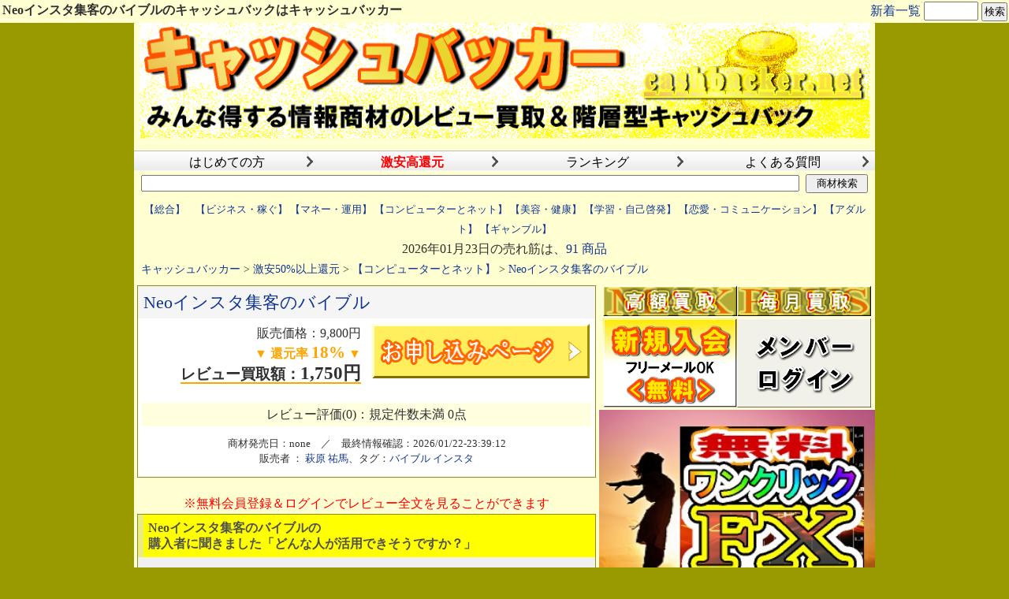

--- FILE ---
content_type: text/html
request_url: https://cashbacker.ioiv.net/prod/1571315883/
body_size: 6422
content:
<!DOCTYPE html>
<html lang="ja">
<head>
<meta charset="Shift_JIS">
<base href="https://cashbacker.ioiv.net/">

<title>Neoインスタ集客のバイブルのキャッシュバックはキャッシュバッカー</title>
<meta name="author" content="情報商材のキャッシュバックはキャッシュバッカー" />
<meta name="copyright" content="&copy; 情報商材のキャッシュバックはキャッシュバッカー" />
<meta name="classification" content="business,computers,internet" />
<meta name="description" content="Neoインスタ集客のバイブルなどが最大９７％ＯＦＦになるキャッシュバック（レビュー買取）特典の安売サイトです。Neoインスタ集客のバイブル(萩原 祐馬)を買うなら、キャッシュバッカーが断然お得！"> 
<meta name="keywords" content="Neoインスタ集客のバイブルのキャッシュバック,Neoインスタ集客のバイブル(萩原 祐馬)キャッシュバック,Neoインスタ集客のバイブル,Neoインスタ集客のバイブルのレビュー,Neoインスタ集客のバイブルの特典,">
<link rel="canonical" href="https://cashbacker.ioiv.net/prod/1571315883/" />
<link rel="amphtml" href="https://cashbacker.ioiv.net/amp/1571315883/" />

<link rel="alternate" type="application/rss+xml" title="RSS" href="https://cashbacker.ioiv.net/index.rdf">
<link rel="alternate" type="application/rss+xml" title="sitemap" href="https://cashbacker.ioiv.net/sitemap.xml" />
<link rel="start" href="https://cashbacker.ioiv.net/" title="start" />
<link rel="contents" href="https://cashbacker.ioiv.net/prod/" title="contents" />

<meta name="google-site-verification" content="yZoolbG63pdXAIQsh_gkXkCVWmIRnWltfKGo9IyrhZE" />
<meta name="viewport" content="width=device-width,initial-scale=1.0">

<link rel="icon" href="/favicon.ico">
<link rel="stylesheet" href="https://cashbacker.ioiv.net/obj/sview.css">

</head>
<body>

<div style="width:100%; background-color:#FFFFD1; position:fixed; padding:0; ">
	<h1 style="max-width:47%; float:left; font-size:1rem; margin:0.2rem; text-align:left; overflow: hidden; white-space:nowrap; text-overflow:ellipsis; ">Neoインスタ集客のバイブルのキャッシュバックはキャッシュバッカー</h1>
	<form action="https://cashbacker.ioiv.net/top.cgi" method="POST">
		<p style="max-width:50%; margin:0.1rem; padding:0; white-space:nowrap; float:right; text-align:right; font-size:1rem;">
			<a href="https://cashbacker.ioiv.net/top.cgi?page=itiran">新着一覧</a>
			<input name="key" value="" type="text" style="max-width:10em; max-width:20%; font-size:1rem; ">
			<input name="page" value="prod" type="hidden">
			<input value="検索" type="submit" style="font-size:0.8rem; padding:0.1rem; ">
		</p>
	</form>
</div>
<br>

<div class="container">

	<!-- title -->
	<div class="header" id="PAGETOP">
		<h2 style="">
			<a href="https://cashbacker.ioiv.net/">
				<img src="https://cashbacker.ioiv.net/images/title.png" alt="情報商材のキャッシュバックは、キャッシュバッカー" style="width:100%; "><br>
			</a>
		</h2>
		
		<div class="topmenu"><ol>
			<li><a href="https://cashbacker.ioiv.net/page/step/"	>はじめての方</a></li>
			<li><a href="https://cashbacker.ioiv.net/prod/"		><b style="color:red; ">激安高還元</b></a></li>
			<li><a href="https://cashbacker.ioiv.net/ranking/"		>ランキング</a></li>
			<li><a href="https://cashbacker.ioiv.net/page/faq/"	>よくある質問</a></li>
		</ol></div>

		<form action="https://cashbacker.ioiv.net/top.cgi" method="POST">
			<table style="margin:auto; padding:0; " width=100%><tr>
				<td><input name="key" value="" type="text" style="width:100%; "></td>
				<td width=10%><input value=" 商材検索 " type="submit" style="width:100%; "></td>
			</tr></table>
			<input name="page" value="prod" type="hidden">
		</form>

	</div>

	<div class="rect" style="text-align:center; margin:2px; padding:2px; margin-top:0; padding-top:0; border:0px solid #000000; ">
		<p style="font-size:80%; margin:5px 0 0; padding:0px; line-height:200%; ">
			<a href="https://cashbacker.ioiv.net/ranking/">【総合】</a>　<a href="https://cashbacker.ioiv.net/ranking/1/">【ビジネス・稼ぐ】</a> <a href="https://cashbacker.ioiv.net/ranking/8/">【マネー・運用】</a> <a href="https://cashbacker.ioiv.net/ranking/13/">【コンピューターとネット】</a> <a href="https://cashbacker.ioiv.net/ranking/25/">【美容・健康】</a> <a href="https://cashbacker.ioiv.net/ranking/32/">【学習・自己啓発】</a> <a href="https://cashbacker.ioiv.net/ranking/54/">【恋愛・コミュニケーション】</a> <a href="https://cashbacker.ioiv.net/ranking/60/">【アダルト】</a> <a href="https://cashbacker.ioiv.net/ranking/61/">【ギャンブル】</a><br />
		</p>
			<p style="padding:2px; margin:0px; ">2026年01月23日の売れ筋は、<a href="/ranking/">91 商品</a></p>
<!--			<p style="background-color:#ffffff; border:1px solid yellow; padding:2px; margin:0px; font-size:100%; font-weight:bold; "><a href="/prod/1261900002/">応援セール【レビュー買取額１００％】相澤良介のデイトレ術</a></p>-->
<!--			<p style="background-color:#ffffff; border:1px solid yellow; padding:2px; margin:0px; font-size:100%; font-weight:normal; ">2019年2月は、４８２名の方にご利用いただきました。ありがとうございます！</p>-->
<!--			<p style="background-color:#ffffff; border:1px solid yellow; padding:2px; margin:0px; font-size:100%; font-weight:normal; ">無料会員になると合計16本61,900円相当の情報商材＆販促ツールをプレゼント</p>-->
<!--		<p style="background-color:#ffffff; border:1px solid orange; color:red; padding:2px; margin:3px 0px; font-weight:bold; font-size:120%; ">特典が表示されないトラブルが発生しています ＝＞ <a href="https://cashbacker.ioiv.net/page/cookie/" target=_blank>原因と対処法</a></p>-->
				<div class="rect" itemscope itemtype="http://schema.org/BreadcrumbList" style="font-size:90%; text-align:left; ">
			<span itemprop="itemListElement" itemscope itemtype="http://schema.org/ListItem"><meta itemprop="position" content="1" /><a itemprop="item" href="/"><span itemprop="name">キャッシュバッカー</span></a></span> &gt; 
			<span itemprop="itemListElement" itemscope itemtype="http://schema.org/ListItem"><meta itemprop="position" content="2" /><a itemprop="item" href="/prod/"><span itemprop="name">激安50%以上還元</span></a></span> &gt; 
			<span itemprop="itemListElement" itemscope itemtype="http://schema.org/ListItem"><meta itemprop="position" content="3" /><a itemprop="item" href="/ranking/13/"><span itemprop="name">【コンピューターとネット】</span></a></span> &gt; 
			<span itemprop="itemListElement" itemscope itemtype="http://schema.org/ListItem"><meta itemprop="position" content="4" /><a itemprop="item" href="/prod/1571315883/"><span itemprop="name">Neoインスタ集客のバイブル</span></a></span>
		</div>

	</div>


	<div class="main" style="margin-top:0; padding-top:0; border:0px solid #000000; ">

					<div style="margin:0; padding:0; ">
				<div class="block">			<a href="https://cashbacker.ioiv.net/top/?84459" target="_blank" title="infotop" rel="sponsored">
				<div style="background-color:#f5f5f5; margin:0; padding:0pt; ">
					<h3 style="font-weight:normal; ">Neoインスタ集客のバイブル</h3>
				</div>
				
			</a>

			<div class="kmain">
				<p style="font-size:100%; padding:5pt; line-height:150%; ">
					販売価格：9,800円<br>
					<b style=" color:orange; ">▼ 還元率 <span style="font-size:130%; ">18%</span> ▼</b><br>
					<b style="text-decoration:undeline; font-size:120%; border-bottom:2px solid orange; ">レビュー買取額：<span style="font-size:120%; ">1,750円</span></b><br>
					
				</p>
				<br>
			</div>
	
			<div class="kmenu">
				<p style="padding:5pt; ">
					<a href="https://cashbacker.ioiv.net/usr/entry.cgi?gid=1571315883" class="btn" rel="nofollow">
						<img src="https://cashbacker.ioiv.net/images/botton_buy.png" alt="キャッシュバック報酬付きで申込" style="width:100%; " >
					</a>
				</p>
			</div>
			<br style="clear:both">
	
		<p style="text-align:center; margin:0 5px; padding:5px; background-color:lightyellow; " >
			レビュー評価(0)：規定件数未満 0点<br>
		</p>
		<p style="font-size:80%; text-align:center; margin:auto auto; line-height:150%; ">
			商材発売日：none　／　最終情報確認：2026/01/22-23:39:12<br>
			販売者 ： <a href="/tag/%e8%90%a9%e5%8e%9f%20%e7%a5%90%e9%a6%ac/">萩原 祐馬</a>、タグ：<a href="/tag/%e3%83%90%e3%82%a4%e3%83%96%e3%83%ab/">バイブル</a> <a href="/tag/%e3%82%a4%e3%83%b3%e3%82%b9%e3%82%bf/">インスタ</a><br>
		</p>
</div><br><div class="rect" style="text-align:center; color:red; ">※無料会員登録＆ログインでレビュー全文を見ることができます</div>				<div oncopy="return false;" class="block" style="background-color:#f0f0f0; ">
					<h4 style="background-color:yellow; color:#505050; ">
						Neoインスタ集客のバイブルの<br>
						購入者に聞きました「どんな人が活用できそうですか？」
					</h4>
					<p>・・・ レビューは準備中です ・・・</p>
					<br>
					<p style="margin-bottom:0px; padding-bottom:0px; color:#606060; font-size:90%; ">※レビュー内容はNeoインスタ集客のバイブル(萩原 祐馬)の購入者様のご意見に間違いございませんが、商品のレビュー評価、感想、検証、コメント、口コミには、個人差がありますので、その内容、整合性、信頼性を保障するものではございません。</p>
				</div>
				<br>
					<!-- SNSボタン-->
					<div id="social" style="margin:0px; text-align:center; ">
						<a href="https://twitter.com/share?text=Neo%e3%82%a4%e3%83%b3%e3%82%b9%e3%82%bf%e9%9b%86%e5%ae%a2%e3%81%ae%e3%83%90%e3%82%a4%e3%83%96%e3%83%ab%e3%81%ae%e3%82%ad%e3%83%a3%e3%83%83%e3%82%b7%e3%83%a5%e3%83%90%e3%83%83%e3%82%af%e3%81%af%e3%82%ad%e3%83%a3%e3%83%83%e3%82%b7%e3%83%a5%e3%83%90%e3%83%83%e3%82%ab%e3%83%bc&amp;url=https%3a%2f%2fcashbacker%2eioiv%2enet%2ftop%2ecgi%3fgid%3d1571315883" target="_blank" title="twitter"><img src="/sns/twitter.png" style="border:0; " alt="twitter"></a>　
						<a href="https://www.facebook.com/sharer.php?u=https%3a%2f%2fcashbacker%2eioiv%2enet%2ftop%2ecgi%3fgid%3d1571315883&amp;t=Neo%e3%82%a4%e3%83%b3%e3%82%b9%e3%82%bf%e9%9b%86%e5%ae%a2%e3%81%ae%e3%83%90%e3%82%a4%e3%83%96%e3%83%ab%e3%81%ae%e3%82%ad%e3%83%a3%e3%83%83%e3%82%b7%e3%83%a5%e3%83%90%e3%83%83%e3%82%af%e3%81%af%e3%82%ad%e3%83%a3%e3%83%83%e3%82%b7%e3%83%a5%e3%83%90%e3%83%83%e3%82%ab%e3%83%bc" target="_blank" title="facebook"><img src="/sns/facebook.png" style="border:0; " alt="facebook"></a>　
						<a href="https://b.hatena.ne.jp/add?mode=confirm&amp;url=https%3a%2f%2fcashbacker%2eioiv%2enet%2ftop%2ecgi%3fgid%3d1571315883&amp;title=Neo%e3%82%a4%e3%83%b3%e3%82%b9%e3%82%bf%e9%9b%86%e5%ae%a2%e3%81%ae%e3%83%90%e3%82%a4%e3%83%96%e3%83%ab%e3%81%ae%e3%82%ad%e3%83%a3%e3%83%83%e3%82%b7%e3%83%a5%e3%83%90%e3%83%83%e3%82%af%e3%81%af%e3%82%ad%e3%83%a3%e3%83%83%e3%82%b7%e3%83%a5%e3%83%90%e3%83%83%e3%82%ab%e3%83%bc" target="_blank" title="hatebu"><img src="/sns/hatena.png" style="border:0; " alt="hatena"></a>　
						<a href="https://plusone.google.com/_/+1/confirm?hl=jp&amp;url=https%3a%2f%2fcashbacker%2eioiv%2enet%2ftop%2ecgi%3fgid%3d1571315883&amp;title=Neo%e3%82%a4%e3%83%b3%e3%82%b9%e3%82%bf%e9%9b%86%e5%ae%a2%e3%81%ae%e3%83%90%e3%82%a4%e3%83%96%e3%83%ab%e3%81%ae%e3%82%ad%e3%83%a3%e3%83%83%e3%82%b7%e3%83%a5%e3%83%90%e3%83%83%e3%82%af%e3%81%af%e3%82%ad%e3%83%a3%e3%83%83%e3%82%b7%e3%83%a5%e3%83%90%e3%83%83%e3%82%ab%e3%83%bc" target="_blank" title="google"><img src="/sns/google.png" style="border:0; " alt="google"></a>　
						<a href="https://www.evernote.com/clip.action?url=https%3a%2f%2fcashbacker%2eioiv%2enet%2ftop%2ecgi%3fgid%3d1571315883&amp;title=Neo%e3%82%a4%e3%83%b3%e3%82%b9%e3%82%bf%e9%9b%86%e5%ae%a2%e3%81%ae%e3%83%90%e3%82%a4%e3%83%96%e3%83%ab%e3%81%ae%e3%82%ad%e3%83%a3%e3%83%83%e3%82%b7%e3%83%a5%e3%83%90%e3%83%83%e3%82%af%e3%81%af%e3%82%ad%e3%83%a3%e3%83%83%e3%82%b7%e3%83%a5%e3%83%90%e3%83%83%e3%82%ab%e3%83%bc" target="_blank" title="evernote"><img src="/sns/evernote.png" style="border:0; " alt="evernote"></a>
						<br>
						<p style="text-align:left; font-size:90%; ">ご利用中のソーシャルやツイッターで、Neoインスタ集客のバイブルの紹介や共有をしませんか？情報商材をお得に買えるキャッシュバッカーのキャッシュバックやレビュー評価を知らずに情報商材を高額で購入してしまった方々がたくさんいます。紹介された方もキャッシュバックで安く購入することができますし、紹介したあなたにも報酬の一部が還元されます。</p>
					</div>
					<div class="block">			<a href="https://cashbacker.ioiv.net/top/?84459" target="_blank" title="infotop" rel="sponsored">
				<div style="background-color:#f5f5f5; margin:0; padding:0pt; ">
					<h3 style="font-weight:normal; ">Neoインスタ集客のバイブル</h3>
				</div>
				
			</a>

			<div class="kmain">
				<p style="font-size:100%; padding:5pt; line-height:150%; ">
					販売価格：9,800円<br>
					<b style=" color:orange; ">▼ 還元率 <span style="font-size:130%; ">18%</span> ▼</b><br>
					<b style="text-decoration:undeline; font-size:120%; border-bottom:2px solid orange; ">レビュー買取額：<span style="font-size:120%; ">1,750円</span></b><br>
					
				</p>
				<br>
			</div>
	
			<div class="kmenu">
				<p style="padding:5pt; ">
					<a href="https://cashbacker.ioiv.net/usr/entry.cgi?gid=1571315883" class="btn" rel="nofollow">
						<img src="https://cashbacker.ioiv.net/images/botton_buy.png" alt="キャッシュバック報酬付きで申込" style="width:100%; " >
					</a>
				</p>
			</div>
			<br style="clear:both">
	
		<p style="text-align:center; margin:0 5px; padding:5px; background-color:lightyellow; " >
			レビュー評価(0)：規定件数未満 0点<br>
		</p>
		<p style="font-size:80%; text-align:center; margin:auto auto; line-height:150%; ">
			商材発売日：none　／　最終情報確認：2026/01/22-23:39:12<br>
			販売者 ： <a href="/tag/%e8%90%a9%e5%8e%9f%20%e7%a5%90%e9%a6%ac/">萩原 祐馬</a>、タグ：<a href="/tag/%e3%83%90%e3%82%a4%e3%83%96%e3%83%ab/">バイブル</a> <a href="/tag/%e3%82%a4%e3%83%b3%e3%82%b9%e3%82%bf/">インスタ</a><br>
		</p>
</div><br>
				<div class="block" style="background-color:#f0f0f0; ">
					<h4 style="background-color:orange; color:#505050; ">一発！価格交渉＆お問い合わせフォーム</h4>
					<form action="https://form.rc-marketing.net/cashbacker.cgi" target=_blank method="POST" accept-charset="UTF-8">
						<table style="text-align:center; padding:0px 10px; margin-left:auto; margin-right:auto; width:100%; " >
							<tr><td style="width:10%; white-space:nowrap; ">お名前</td>		<td><input type="text" name="name"  value="" style="width:100%; "></td></tr>
							<tr><td style="width:10%; white-space:nowrap; ">メールアドレス</td><td><input type="text" name="email" value="" style="width:100%; "></td></tr>
							<tr><td colspan=2><textarea name="text" style="width:100%; height:300px; padding:3px; " TABINDEX=99 accesskey="J">
商品名：Neoインスタ集客のバイブル
https://cashbacker.ioiv.net/prod/1571315883/

■ ご希望の還元金額：○○○ 円

■ 交渉理由：


※交渉理由を具体的にご記入下さい。前向きに検討させて頂きますが、明確な理由がない場合には合意できない場合がございます。


■ 会員ＩＤ：（会員でない方は未記入）

※会員登録されている方は、優遇させて頂きます。
</textarea></td></tr>
							<tr><td colspan=2>
								<input type="submit" value=" 送　信 " name="go" style="width:100%; font-size:20px; padding:10px; ">
							</td></tr>
						</table>
						<p style="font-size:100%; color:red; margin:0; padding:2px 10px; text-align:center; ">当方が合意した場合には、原則として、購入をお願い致します。</p>
						<p style="font-size:80%; ">※控えメールが届かない場合には、迷惑メールをご確認後、セーフリストにcashbacker.ioiv.netの追加をお願い致します</p>
					</form>
				</div>
<br><h3>萩原 祐馬の商材一覧</h3><div class="block"><p><a href="https://cashbacker.ioiv.net/prod/1571315883/">Neoインスタ集客のバイブル</a><br><br>
<a href="https://cashbacker.ioiv.net/prod/1548023566/">在庫復活検知ツール「RESURRECTION（リザレクション）」</a><br><br>
</p></div>
			</div>




	</div>


	<div class="menu" style="text-align:left; font-size:100%; margin-top:0; padding-top:0; ">

<!--
		<div class="rect">
			<div style="display:flex; flex-wrap:wrap; justify-content:center; ">
				<p style="white-space:nowrap; margin:0; padding:0.3em; line-height:100%; ">会員登録済の方は、<a href="https://cashbacker.ioiv.net/usr/member.cgi">メンバーログイン</a>へ</p>
				<p style="white-space:nowrap; margin:0; padding:0.3em; line-height:100%; ">未登録の方は、<a href="https://cashbacker.ioiv.net/usr/regist.cgi">無料メンバー登録</a>へ</p>
			</div>
		</div>
-->

		<div class="rect">
			<div style="float:left; width:50%; ">
				<a href="https://cashbacker.ioiv.net/top.cgi?page=max" class="btn">
					<img src="https://cashbacker.ioiv.net/images/btn_max.png" style="width:100%;" alt="レビュー買取マックス">
				</a>
				<a href="https://cashbacker.ioiv.net/usr/regist.cgi" class="btn" rel="nofollow">
					<img src="https://cashbacker.ioiv.net/images/entry1.png" style="width:100%; margin:0px; padding:0px; border:0; " alt="キャッシュバッカーに登録">
				</a>
			</div>
			<div style="float:right; width:50%; ">
				<a href="https://cashbacker.ioiv.net/top.cgi?page=plus" class="btn">
					<img src="https://cashbacker.ioiv.net/images/btn_plus.png" style="width:100%;" alt="月額課金プラス">
				</a>
				<a href="https://cashbacker.ioiv.net/usr/member.cgi" class="btn" rel="nofollow">
					<img src="https://cashbacker.ioiv.net/images/btn_login.png" alt="メンバーログイン" style="width:100%; margin:0; padding:0; border:0px; ">
				</a>
			</div>
		</div>

		<br style="clear:both">

		<div id="filljs_bar_box"></div><!--adtxt-->
		<div class="rect">	
		</div>

		<div class="block">
				<h4>注 目 の 人 気 商 材</h4>
	<div style="font-size:90%; ">
				<p style="line-height:110%; margin:0; padding:0.5em; ">【総合】1位：<a href="https://cashbacker.ioiv.net/prod/1383171484/">ＭＴ４裁量トレード練習君プレミアム</a></p>
		<p style="line-height:110%; margin:0; padding:0.5em; ">【総合】2位：<a href="https://cashbacker.ioiv.net/prod/1522316171/">WING（AFFINGER5版）</a></p>
		<p style="line-height:110%; margin:0; padding:0.5em; ">【総合】3位：<a href="https://cashbacker.ioiv.net/prod/1361974124/">扇動マーケティング</a></p>
		<p style="line-height:110%; margin:0; padding:0.5em; ">【総合】4位：<a href="https://cashbacker.ioiv.net/prod/1383842026/">Cyfons -新世界スクールシステム-</a></p>
		<p style="line-height:110%; margin:0; padding:0.5em; ">【総合】5位：<a href="https://cashbacker.ioiv.net/prod/1705568759/">Trade Trainer　FX検証用ソフト</a></p>
		<p style="line-height:110%; margin:0; padding:0.5em; ">【総合】6位：<a href="https://cashbacker.ioiv.net/prod/1705568813/">新世代型サイト作成システム「SIRIUS2」</a></p>
		<p style="line-height:110%; margin:0; padding:0.5em; ">【総合】7位：<a href="https://cashbacker.ioiv.net/prod/1628602421/">女性が書いた男性のための離婚回避マニュアル～妻と絶対に離婚したくないあなたへ～</a></p>
		<p style="line-height:110%; margin:0; padding:0.5em; ">【総合】8位：<a href="https://cashbacker.ioiv.net/prod/1354860450/">アメプレスPro</a></p>
		<p style="line-height:110%; margin:0; padding:0.5em; ">【総合】9位：<a href="https://cashbacker.ioiv.net/prod/1389200954/">ぷーさん式トレンドフォロー手法トレードマニュアル輝</a></p>
		<p style="line-height:110%; margin:0; padding:0.5em; ">【総合】10位：<a href="https://cashbacker.ioiv.net/prod/1455725286/">マカド！Amazon総合管理システム</a></p>
		<p style="text-align:right; margin:0; padding:0.2em 0.2em 0.8em; ">＝＞ <a href="https://cashbacker.ioiv.net/ranking/">もっと見る</a></p>
		<p style="line-height:110%; margin:0; padding:0.5em; ">【ギャンブル】1 位：<a href="https://cashbacker.ioiv.net/prod/1615469753/">５４９の法則教本【４点買いで３連単を当てる競馬法】</a></p>
		<p style="line-height:110%; margin:0; padding:0.5em; ">【ギャンブル】2 位：<a href="https://cashbacker.ioiv.net/prod/1307033954/">ナンバーズ当選マニュアルNEO</a></p>

	</div>

		</div>

	
		<div class="block">
			<h4>メニュー</h4>
			<p style="font-size:110%; ">
				・ <a href="https://cashbacker.ioiv.net/"				>キャッシュバッカーのトップ</a><br>
				・ <a href="https://cashbacker.ioiv.net/page/step/"		>はじめての方へ</a><br>
				・ <a href="https://cashbacker.ioiv.net/page/value/"		>得する３つのポイント</a><br>
				・ <a href="https://cashbacker.ioiv.net/page/faq/"		>よくある質問 / お問い合わせ</a><br>
				・ <a href="https://cashbacker.ioiv.net/page/about/"		>私たちについて</a><br>			
			</p>

		</div>
		<br style="clear:both">

	</div>

	<br style="clear:both">

	<div class="rect" style="text-align:center; padding:5pt; ">
		<div style="font-size:80%; "><a href="https://cashbacker.ioiv.net/ranking/">【総合】</a>　<a href="https://cashbacker.ioiv.net/ranking/1/">【ビジネス・稼ぐ】</a>　<a href="https://cashbacker.ioiv.net/ranking/8/">【マネー・運用】</a>　<a href="https://cashbacker.ioiv.net/ranking/13/">【コンピューターとネット】</a>　<a href="https://cashbacker.ioiv.net/ranking/25/">【美容・健康】</a>　<a href="https://cashbacker.ioiv.net/ranking/32/">【学習・自己啓発】</a>　<a href="https://cashbacker.ioiv.net/ranking/54/">【恋愛・コミュニケーション】</a>　<a href="https://cashbacker.ioiv.net/ranking/60/">【アダルト】</a>　<a href="https://cashbacker.ioiv.net/ranking/61/">【ギャンブル】</a>　</div>
		<form action="https://cashbacker.ioiv.net/top.cgi" method="POST">
			<p style="margin:0; padding:0; ">
				<input name="key" value="" type="text" style="width:50%; font-size:120%; ">
				<input name="page" value="prod" type="hidden">
				<input value=" 商材検索 " type="submit" style="width:20%; font-size:120%; ">
			</p>
		</form>
	</div>

<!--
	<div class="rect" style="text-align:center; ">
		<p style="background-color:#ffffff; border:1px solid yellow; padding:2px; margin:0px; font-size:100%; font-weight:normal; ">無料会員になると合計16本61,900円相当の情報商材＆販促ツールをプレゼント</p>
		<p style="font-size:80%; line-height:110%; margin:0px; padding:0; ">
			<a href="https://cashbacker.ioiv.net/usr/regist.cgi" class="btn" rel="nofollow">
				<img src="https://cashbacker.ioiv.net/images/entry2.png" style="border:0; " alt="キャッシュバッカーに登録">
			</a>
		</p>
	</div>
-->
	<div id="filljs_bar_wide"></div><!--adtxt-->

	<div class="footer">

		<p style="font-size:75%; ">
			<a href="https://cashbacker.ioiv.net/"					>情報商材のキャッシュバックは、キャッシュバッカー</a>
		</p>
	</div>

</div>


<script>
var page_qs = new Array();
if (location.search.length > 1) {
	var m_Array = location.search.substr(1).split("&");
	for (idx in m_Array) {
		var d_Array = m_Array[idx].split("=");
		page_qs[d_Array[0]] = decodeURIComponent(d_Array[1]);
	}
}
// Coockie set
function setCookie(key, val, tmp) {
	tmp = key + '=' + escape(val) + '; ';
	tmp += 'path=/; expires=Tue, 31-Dec-2030 23:59:59; ';
	document.cookie = tmp;
}
if(page_qs['sid'] !== undefined){
	setCookie('sid', page_qs['sid']);
}

</script>


<script src="https://api.ioiv.net/bb/bar_xfill.js"></script>
<span id="pac_area"></span>
<script async type="text/javascript" src="https://api.ioiv.net/pac/aze.js" charset="utf-8"></script>

<!-- Google tag (gtag.js) -->
<script async src="https://www.googletagmanager.com/gtag/js?id=UA-9903199-5"></script>
<script>
  window.dataLayer = window.dataLayer || [];
  function gtag(){dataLayer.push(arguments);}
  gtag('js', new Date());

  gtag('config', 'UA-9903199-5');
</script>

<script defer src="https://static.cloudflareinsights.com/beacon.min.js/vcd15cbe7772f49c399c6a5babf22c1241717689176015" integrity="sha512-ZpsOmlRQV6y907TI0dKBHq9Md29nnaEIPlkf84rnaERnq6zvWvPUqr2ft8M1aS28oN72PdrCzSjY4U6VaAw1EQ==" data-cf-beacon='{"version":"2024.11.0","token":"ea0a6f943b364c52ab9f8b93d51b36dc","r":1,"server_timing":{"name":{"cfCacheStatus":true,"cfEdge":true,"cfExtPri":true,"cfL4":true,"cfOrigin":true,"cfSpeedBrain":true},"location_startswith":null}}' crossorigin="anonymous"></script>
</body>
</html>


--- FILE ---
content_type: application/javascript
request_url: https://api.ioiv.net/bb/bar_xfill.js
body_size: 56
content:
// AdBox
adtxt = '<a href="https://www.gogojungle.co.jp/tools/indicators/23390" target=_blank>';

if( document.getElementById("filljs_bar_big") ){
	var obj = document.createElement("p");
	obj.id = "bar_big";
	document.getElementById("filljs_bar_big").appendChild(obj);

	obj.style.color = "#ffffff";
	obj.style.backgroundColor = "#ffffff";
	obj.style.margin = "0";
	obj.style.padding = "0px";
	obj.style.width = "100%";
	obj.style.textAlign = "center";
	obj.innerHTML = adtxt + '<img src="https://api.ioiv.net/bb/bar_big.jpg" style="width:100%; "></a>';
}

if( document.getElementById("filljs_bar_box") ){
	var obj = document.createElement("p");
	obj.id = "bar_big";
	document.getElementById("filljs_bar_box").appendChild(obj);

	obj.style.color = "#ffffff";
	obj.style.backgroundColor = "#ffffff";
	obj.style.margin = "0";
	obj.style.padding = "0px";
	obj.style.width = "100%";
	obj.style.textAlign = "center";
	obj.innerHTML = adtxt + '<img src="https://api.ioiv.net/bb/bar_box.jpg" style="width:100%; "></a>';
}

if( document.getElementById("filljs_bar_wide") ){
	var obj = document.createElement("p");
	obj.id = "bar_big";
	document.getElementById("filljs_bar_wide").appendChild(obj);

	obj.style.color = "#ffffff";
	obj.style.backgroundColor = "#ffffff";
	obj.style.margin = "0";
	obj.style.padding = "0px";
	obj.style.width = "100%";
	obj.style.textAlign = "center";
	obj.innerHTML = adtxt + '<img src="https://api.ioiv.net/bb/bar_wide.jpg" style="width:100%; "></a>';
}
